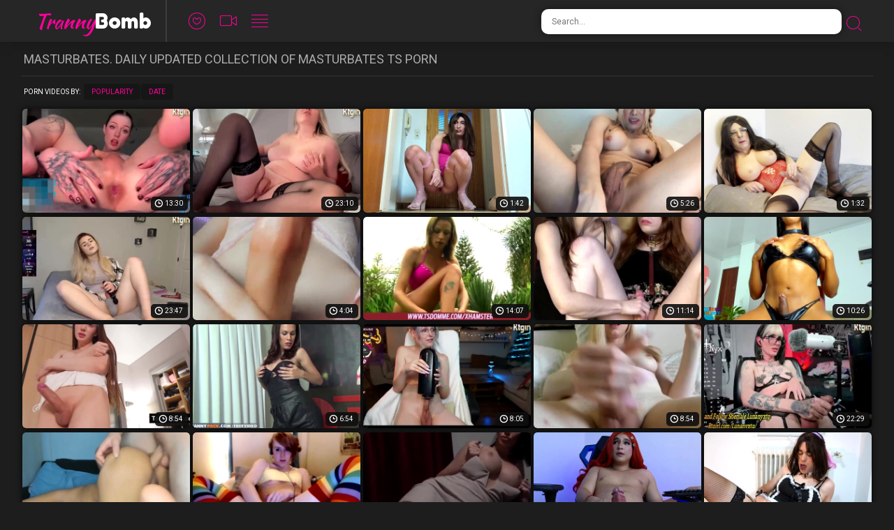

--- FILE ---
content_type: text/html; charset=UTF-8
request_url: https://trannybomb.com/masturbates/
body_size: 12003
content:
<script type="text/javascript">
<!--
document.cookie="1eb024978315693fd3c10a7f6ea3f6ff71ca1acbe61ac416cefe29196078b2=eURRNEYyNkR3UnZOYjVkRGszUU9wMEMyM2VyUmNtQldjTVRjMk9UVTJNalk1T1Mwek1qZzFPQzB3a;expires=Thu, 29 Jan 2026 01:11:39 +0000;path=/";
// -->
</script>
<!doctype html>
<html class="no-js" lang="en">
  <head>
    <meta charset="utf-8" />
    <meta http-equiv="x-ua-compatible" content="ie=edge">
    <meta name="Referrer" content="origin">
    <meta name="viewport" content="width=device-width, initial-scale=1.0">
    <meta name="description" content="Who the fuck doesn’t like Masturbates porn? This is one of the most popular tranny porn genres here at Tranny Bomb. Enjoy the best TS XXX for free!">    
    <link rel="canonical" href="https://trannybomb.com/masturbates/"/> 
    <title>Free Tranny Masturbates Porn</title>
    <link rel="stylesheet" href="/assets/css/app.css?x=12311">
    <base target="_blank">
    <script language="javascript" type="text/javascript">
<!--
document.cookie='fe2389d4=MXwwfDE3Njk1NjI2OTl8MTc2OTU2MjY5OXwwO3NwaWRlcnM7; expires=Thu, 29 Jan 2026 01:11:39 GMT; path=/;';
document.cookie='fe2389d4f=18.222.106.164|1769562699; expires=Thu, 28 Jan 2027 01:11:39 GMT; path=/;';
//-->
</script>
  </head>
  <body>
<script>function compStr(){var search_s=document.getElementById('search-form').value;if(search_s){search_s=search_s.replace(/[^\w\s]/gi, '');search_s=search_s.replace(/  +/g, ' ');search_s=search_s.toLowerCase();search_s = search_s.split(" ").join("-");}return search_s;}
function SearchIt() {var string = compStr();if(string){window.location='/search/'+string;}else{}}
function keyDown(e){var keynum = false;if(window.event) {keynum = e.keyCode;} else if(e.which){keynum = e.which;}return keynum;}</script>
    <div class="mobile-overflow-fix">
      <div class="header">
        <div class="header-container">
          <a href="#" class="mobile-menu-button"><i class="icon-lines"></i></a>
          <div class="logo-container"><a href="https://trannybomb.com/masturbates/">
            <h1 class="logo">Tranny<span>Bomb</span></h1>
          </a></div>
          <a href="#" class="mobile-search-button"><i class="icon-search"></i></a>
          <ul class="header-nav">
            <li><a href="/">
              <i class="icon-heart"></i>
              <span class="menu-item-text">Popular</span>
            </a></li>
            <li><a href="/new/">
              <i class="icon-video"></i>
              <span class="menu-item-text">Newest</span>
            </a></li>
            <li><a href="/categories/">
              <i class="icon-lines"></i>
              <span class="menu-item-text">Categories</span>
            </a></li>
          </ul>
   
          <form class="search-form">
            <input type="text" class="search-input" placeholder="Search..." id="search-form" onkeypress="if(keyDown(event)==13){SearchIt(); return false;}">
            <button type="submit" class="search-button" onclick="SearchIt(); return false;"><i class="icon-search"></i></button>
          </form>
        </div>
      
        <div class="mobile-menu"><div class="header-container"></div></div>
        <div class="mobile-search"><div class="header-container"></div></div>
      </div>
      
      
      <div class="content">
      
        <div class="title-block">
          <h2 class="title">Masturbates. Daily Updated Collection of Masturbates TS Porn</h2>
        </div>
        <div class="sorting-block">
          <span class="sort-by">Porn Videos By:</span>
      
          <ul class="sort-buttons">
            <li><a href="/">Popularity</a></li>
            <li><a href="/new/">Date</a></li>
          </ul>
        </div>
        <div class="thumbs-block">
    <div class="thumb">
	<a href="/video-1172849.php?l=q5ABkXSIG5wRiQEbu">
		<div class="thumb-img-wrapper">
			<img src="/thumbs/aw/1196704.jpg">
			<span class="thumb-desc">gorgeous shemale with tattoos and sexy feet legs masturbates on webcam</span>
			<span class="thumb-dur">13:30</span>
		</div>
	</a>
</div>
    <div class="thumb">
	<a href="/video-1183239.php?l=q5ABkYSILdsRiXIIK">
		<div class="thumb-img-wrapper">
			<img src="/thumbs/lw/1207918.jpg">
			<span class="thumb-desc">big boobs european trans cutie in stockings masturbates her small cock</span>
			<span class="thumb-dur">23:10</span>
		</div>
	</a>
</div>
    <div class="thumb">
	<a href="/video-1068494.php?l=q5ABkZSHEvPBizD3m">
		<div class="thumb-img-wrapper">
			<img src="/thumbs/Ut/1086662.jpg">
			<span class="thumb-desc">Crossdresser masturbates horny</span>
			<span class="thumb-dur">1:42</span>
		</div>
	</a>
</div>
    <div class="thumb">
	<a href="/video-1241612.php?l=q5ABk0SJuNi7i3OLm">
		<div class="thumb-img-wrapper">
			<img src="/thumbs/vx/1269142.jpg">
			<span class="thumb-desc">She takes off her panties and masturbates hard</span>
			<span class="thumb-dur">5:26</span>
		</div>
	</a>
</div>
    <div class="thumb">
	<a href="/video-1173888.php?l=q5ABk1SIHjMBiQILg9b">
		<div class="thumb-img-wrapper">
			<img src="/thumbs/bw/1197940.jpg">
			<span class="thumb-desc">Busty sissy masturbates</span>
			<span class="thumb-dur">1:32</span>
		</div>
	</a>
</div>
    <div class="thumb">
	<a href="/video-1196999.php?l=q5ABk2SIP6QRiZntC">
		<div class="thumb-img-wrapper">
			<img src="/thumbs/Aw/1222426.jpg">
			<span class="thumb-desc">gorgeous american transgirl masturbates her big cock on webcam</span>
			<span class="thumb-dur">23:47</span>
		</div>
	</a>
</div>
    <div class="thumb">
	<a href="/video-1141842.php?l=q5ABk3SIuPu7iNsrC">
		<div class="thumb-img-wrapper">
			<img src="/thumbs/tv/1163806.jpg">
			<span class="thumb-desc">Malenabb Masturbates and cums for you</span>
			<span class="thumb-dur">4:04</span>
		</div>
	</a>
</div>
    <div class="thumb">
	<a href="/video-1167616.php?l=q5ABk4SIEhj7iQizK">
		<div class="thumb-img-wrapper">
			<img src="/thumbs/Vv/1191088.jpg">
			<span class="thumb-desc">Dany de Castro Masturbates Oiled Up by TSDomme.com</span>
			<span class="thumb-dur">14:07</span>
		</div>
	</a>
</div>
    <div class="thumb">
	<a href="/video-1181848.php?l=q5ABk5SIKPwBiXC4i">
		<div class="thumb-img-wrapper">
			<img src="/thumbs/kw/1206271.jpg">
			<span class="thumb-desc">Mistress Masturbates her Sissy</span>
			<span class="thumb-dur">11:14</span>
		</div>
	</a>
</div>
    <div class="thumb">
	<a href="/video-1308069.php?l=q5ABk6SKgrERjeQsM9b">
		<div class="thumb-img-wrapper">
			<img src="/thumbs/Ny/1339818.jpg">
			<span class="thumb-desc">Trans Beauty Carmina Khourmy Fondles Her Boobs And Masturbates!</span>
			<span class="thumb-dur">10:26</span>
		</div>
	</a>
</div>
    <div class="thumb">
	<a href="/video-1108533.php?l=q5ABkYgYizzeSIoyiq">
		<div class="thumb-img-wrapper">
			<img src="/thumbs/Ku/1128710.jpg">
			<span class="thumb-desc">Flawless Transgirl Masturbates Alone In Her Room</span>
			<span class="thumb-dur">8:54</span>
		</div>
	</a>
</div>
    <div class="thumb">
	<a href="/video-1146014.php?l=q5ABkYkYjxeLSIEsMq">
		<div class="thumb-img-wrapper">
			<img src="/thumbs/yv/1168188.jpg">
			<span class="thumb-desc">Redhead shemale with high heels masturbates in her bedroom</span>
			<span class="thumb-dur">6:54</span>
		</div>
	</a>
</div>
    <div class="thumb">
	<a href="/video-1125281.php?l=q5ABkYoYi2osSIvZQG">
		<div class="thumb-img-wrapper">
			<img src="/thumbs/cv/1146299.jpg">
			<span class="thumb-desc">skinny glasses tgirl with tattoos and small tits masturbates her cock on webcam</span>
			<span class="thumb-dur">8:05</span>
		</div>
	</a>
</div>
    <div class="thumb">
	<a href="/video-1079646.php?l=q5ABkYsYgkDxSHQwOB4">
		<div class="thumb-img-wrapper">
			<img src="/thumbs/gu/1098590.jpg">
			<span class="thumb-desc">Busty shemale milf with great jugs masturbates</span>
			<span class="thumb-dur">8:54</span>
		</div>
	</a>
</div>
    <div class="thumb">
	<a href="/video-1354179.php?l=q5ABkYwYrLkkSKMIyG">
		<div class="thumb-img-wrapper">
			<img src="/thumbs/Lz/1389151.jpg">
			<span class="thumb-desc">slim american tattooed tgirl in black glasses and stockings masturbates on webcam</span>
			<span class="thumb-dur">22:29</span>
		</div>
	</a>
</div>
    <div class="thumb">
	<a href="/video-1347453.php?l=q5ABkYAYryvKSKKQCW">
		<div class="thumb-img-wrapper">
			<img src="/thumbs/Dz/1381962.jpg">
			<span class="thumb-desc">Shemale brunette doggied masturbates and plays with toys</span>
			<span class="thumb-dur">8:38</span>
		</div>
	</a>
</div>
    <div class="thumb">
	<a href="/video-1313998.php?l=q5ABkYEYqKQPSKvXEq">
		<div class="thumb-img-wrapper">
			<img src="/thumbs/Uy/1346068.jpg">
			<span class="thumb-desc">playful shemale fingers his ass and masturbates</span>
			<span class="thumb-dur">18:13</span>
		</div>
	</a>
</div>
    <div class="thumb">
	<a href="/video-1272359.php?l=q5ABkYIYodrQSKeOiG">
		<div class="thumb-img-wrapper">
			<img src="/thumbs/by/1301711.jpg">
			<span class="thumb-desc">Busty shemale lady takes off her dress and masturbates</span>
			<span class="thumb-dur">4:32</span>
		</div>
	</a>
</div>
    <div class="thumb">
	<a href="/video-1352261.php?l=q5ABkYMYrJnYSKL6PG">
		<div class="thumb-img-wrapper">
			<img src="/thumbs/Iz/1386995.jpg">
			<span class="thumb-desc">Colombian Masturbates When She Gets Out of the Shower with Her Towel on</span>
			<span class="thumb-dur">11:14</span>
		</div>
	</a>
</div>
    <div class="thumb">
	<a href="/video-1309680.php?l=q5ABkYQYqAErSKuNqq">
		<div class="thumb-img-wrapper">
			<img src="/thumbs/Py/1341630.jpg">
			<span class="thumb-desc">Maid girl masturbates</span>
			<span class="thumb-dur">2:25</span>
		</div>
	</a>
</div>
    <div class="thumb">
	<a href="/video-1343163.php?l=q5ABkZgYruj0SKIdnq">
		<div class="thumb-img-wrapper">
			<img src="/thumbs/zz/1377224.jpg">
			<span class="thumb-desc">skinny colombian tattooed trans cutie in lingerie masturbates her cock on webcam</span>
			<span class="thumb-dur">23:27</span>
		</div>
	</a>
</div>
    <div class="thumb">
	<a href="/video-1137881.php?l=q5ABkZkYjiMsSIANG74">
		<div class="thumb-img-wrapper">
			<img src="/thumbs/pv/1159672.jpg">
			<span class="thumb-desc">Gorgeous blonde big tits Transsexual women masturbates big fat juicy cock</span>
			<span class="thumb-dur">11:00</span>
		</div>
	</a>
</div>
    <div class="thumb">
	<a href="/video-1342570.php?l=q5ABkZoYrtAbSKH2qW">
		<div class="thumb-img-wrapper">
			<img src="/thumbs/yz/1376532.jpg">
			<span class="thumb-desc">stunning shemale strips and masturbates solo</span>
			<span class="thumb-dur">9:05</span>
		</div>
	</a>
</div>
    <div class="thumb">
	<a href="/video-1312015.php?l=q5ABkZsYqJeMSKvruG">
		<div class="thumb-img-wrapper">
			<img src="/thumbs/Sy/1344041.jpg">
			<span class="thumb-desc">Trans Beauty Carmina Khourmy Fondles Her Boobs And Masturbates!</span>
			<span class="thumb-dur">10:00</span>
		</div>
	</a>
</div>
    <div class="thumb">
	<a href="/video-1296617.php?l=q5ABkZwYoNCOSKoiCG">
		<div class="thumb-img-wrapper">
			<img src="/thumbs/By/1327761.jpg">
			<span class="thumb-desc">Blonde Victoria Coelho teases with her big ass and masturbates</span>
			<span class="thumb-dur">7:19</span>
		</div>
	</a>
</div>
    <div class="thumb">
	<a href="/video-1306001.php?l=q5ABkZAYqxesSKshCW">
		<div class="thumb-img-wrapper">
			<img src="/thumbs/Ly/1337662.jpg">
			<span class="thumb-desc">Curvy shemale babe with red lipstick masturbates in solo scene</span>
			<span class="thumb-dur">6:30</span>
		</div>
	</a>
</div>
    <div class="thumb">
	<a href="/video-1138339.php?l=q5ABkZEYjjrkSICrLl4">
		<div class="thumb-img-wrapper">
			<img src="/thumbs/qv/1160083.jpg">
			<span class="thumb-desc">Busty blonde Raissa Barbie strips her black dress and masturbates</span>
			<span class="thumb-dur">6:16</span>
		</div>
	</a>
</div>
    <div class="thumb">
	<a href="/video-1109079.php?l=q5ABkZIYiAgkSIoJuR4">
		<div class="thumb-img-wrapper">
			<img src="/thumbs/Lu/1129241.jpg">
			<span class="thumb-desc">big tits trans hottie with tattoos masturbates her big cock on webcam</span>
			<span class="thumb-dur">21:36</span>
		</div>
	</a>
</div>
    <div class="thumb">
	<a href="/video-1336783.php?l=q5ABkZMYrhIuSKGtsa">
		<div class="thumb-img-wrapper">
			<img src="/thumbs/sz/1370237.jpg">
			<span class="thumb-desc">Passionate Trans Masturbates</span>
			<span class="thumb-dur">8:11</span>
		</div>
	</a>
</div>
    <div class="thumb">
	<a href="/video-1179321.php?l=q5ABkZQYkkqYSJfiMa">
		<div class="thumb-img-wrapper">
			<img src="/thumbs/hw/1203787.jpg">
			<span class="thumb-desc">Busty tranny with pink string strips and masturbates until cumshot</span>
			<span class="thumb-dur">6:53</span>
		</div>
	</a>
</div>
    <div class="thumb">
	<a href="/video-1137043.php?l=q5ABk0gYjifuSIAzvl4">
		<div class="thumb-img-wrapper">
			<img src="/thumbs/ov/1158843.jpg">
			<span class="thumb-desc">Ella Masturbates for Mommy</span>
			<span class="thumb-dur">1:07:23</span>
		</div>
	</a>
</div>
    <div class="thumb">
	<a href="/video-1170936.php?l=q5ABk0kYkbPhSIPxLq">
		<div class="thumb-img-wrapper">
			<img src="/thumbs/Yv/1194684.jpg">
			<span class="thumb-desc">Shemale Barbara Perez solo masturbates</span>
			<span class="thumb-dur">5:49</span>
		</div>
	</a>
</div>
    <div class="thumb">
	<a href="/video-1340687.php?l=q5ABk0oYrrEySKHxiW">
		<div class="thumb-img-wrapper">
			<img src="/thumbs/wz/1374612.jpg">
			<span class="thumb-desc">slim Russian tattooed tgirl in stockings masturbates her small dick on cam</span>
			<span class="thumb-dur">22:59</span>
		</div>
	</a>
</div>
    <div class="thumb">
	<a href="/video-1231478.php?l=q5ABk0sYncwjSJAuOG">
		<div class="thumb-img-wrapper">
			<img src="/thumbs/kx/1258391.jpg">
			<span class="thumb-desc">Danislle masturbates for you</span>
			<span class="thumb-dur">2:17</span>
		</div>
	</a>
</div>
    <div class="thumb">
	<a href="/video-1156377.php?l=q5ABk0wYjNsiSIIJqG">
		<div class="thumb-img-wrapper">
			<img src="/thumbs/Jv/1179231.jpg">
			<span class="thumb-desc">Cutie Masturbates</span>
			<span class="thumb-dur">3:34</span>
		</div>
	</a>
</div>
    <div class="thumb">
	<a href="/video-1150464.php?l=q5ABk0AYjHv1SIG6uW">
		<div class="thumb-img-wrapper">
			<img src="/thumbs/Cv/1172942.jpg">
			<span class="thumb-desc">Allie Masturbates In the Nude</span>
			<span class="thumb-dur">4:28</span>
		</div>
	</a>
</div>
    <div class="thumb">
	<a href="/video-1265969.php?l=q5ABk0EYn2P6SJPzOW">
		<div class="thumb-img-wrapper">
			<img src="/thumbs/Ux/1294892.jpg">
			<span class="thumb-desc">Shemale milf fucks her ass and masturbates on bed</span>
			<span class="thumb-dur">8:30</span>
		</div>
	</a>
</div>
    <div class="thumb">
	<a href="/video-1173802.php?l=q5ABk0IYkeKtSIQjKG">
		<div class="thumb-img-wrapper">
			<img src="/thumbs/bw/1197881.jpg">
			<span class="thumb-desc">Slim Tgirl Hanna solo masturbates</span>
			<span class="thumb-dur">5:49</span>
		</div>
	</a>
</div>
    <div class="thumb">
	<a href="/video-1338542.php?l=q5ABk0MYrjztSKGYnl4">
		<div class="thumb-img-wrapper">
			<img src="/thumbs/uz/1372123.jpg">
			<span class="thumb-desc">Big tits Transsexual Latina solo masturbates on couch</span>
			<span class="thumb-dur">8:20</span>
		</div>
	</a>
</div>
    <div class="thumb">
	<a href="/video-1180781.php?l=q5ABk0QYkrIsSJfJiq">
		<div class="thumb-img-wrapper">
			<img src="/thumbs/jw/1205210.jpg">
			<span class="thumb-desc">Tall TS Bailey Paris masturbates and fucks dudes asshol</span>
			<span class="thumb-dur">5:49</span>
		</div>
	</a>
</div>
    <div class="thumb">
	<a href="/video-1288117.php?l=q5ABk1gYoziOSKkxkG">
		<div class="thumb-img-wrapper">
			<img src="/thumbs/sy/1318619.jpg">
			<span class="thumb-desc">Blonde shemale with big tits strips her black lingerie and masturbates</span>
			<span class="thumb-dur">6:24</span>
		</div>
	</a>
</div>
    <div class="thumb">
	<a href="/video-1302009.php?l=q5ABk1kYqteASKrfMa">
		<div class="thumb-img-wrapper">
			<img src="/thumbs/Hy/1333487.jpg">
			<span class="thumb-desc">Busty tranny Alana Ribeiro masturbates</span>
			<span class="thumb-dur">5:02</span>
		</div>
	</a>
</div>
    <div class="thumb">
	<a href="/video-1333712.php?l=q5ABk1oYreGJSKEbka">
		<div class="thumb-img-wrapper">
			<img src="/thumbs/pz/1367017.jpg">
			<span class="thumb-desc">Big tits petite ladyboy Fluk masturbates</span>
			<span class="thumb-dur">5:03</span>
		</div>
	</a>
</div>
    <div class="thumb">
	<a href="/video-1342636.php?l=q5ABk1sYrtDhSKH4qG">
		<div class="thumb-img-wrapper">
			<img src="/thumbs/yz/1376731.jpg">
			<span class="thumb-desc">Femboy in striped thigh highs masturbates with onahole</span>
			<span class="thumb-dur">9:29</span>
		</div>
	</a>
</div>
    <div class="thumb">
	<a href="/video-1357675.php?l=q5ABk1wYrOEgSKPbDq">
		<div class="thumb-img-wrapper">
			<img src="/thumbs/Pz/1393064.jpg">
			<span class="thumb-desc">Femboy Vibrates Her Cock And Masturbates It</span>
			<span class="thumb-dur">10:23</span>
		</div>
	</a>
</div>
    <div class="thumb">
	<a href="/video-1313925.php?l=q5ABk1AYqKO2SKvYnW">
		<div class="thumb-img-wrapper">
			<img src="/thumbs/Uy/1346126.jpg">
			<span class="thumb-desc">TRANSEROTICA Redhead Trans Shiri Allwood Masturbates So</span>
			<span class="thumb-dur">10:06</span>
		</div>
	</a>
</div>
    <div class="thumb">
	<a href="/video-1138837.php?l=q5ABk1EYjjLiSICwmB4">
		<div class="thumb-img-wrapper">
			<img src="/thumbs/qv/1160520.jpg">
			<span class="thumb-desc">shemale babe Natalee Skype masturbates her shecock and</span>
			<span class="thumb-dur">5:11</span>
		</div>
	</a>
</div>
    <div class="thumb">
	<a href="/video-1339115.php?l=q5ABk1IYrkiMSKG6eG">
		<div class="thumb-img-wrapper">
			<img src="/thumbs/uz/1372901.jpg">
			<span class="thumb-desc">South Korean Beauty Masturbates</span>
			<span class="thumb-dur">4:28</span>
		</div>
	</a>
</div>
    <div class="thumb">
	<a href="/video-1147077.php?l=q5ABk1MYjygiSIEMka">
		<div class="thumb-img-wrapper">
			<img src="/thumbs/zv/1169517.jpg">
			<span class="thumb-desc">Busty blonde Shawna teases with her huge ass and masturbates</span>
			<span class="thumb-dur">5:49</span>
		</div>
	</a>
</div>
    <div class="thumb">
	<a href="/video-1320864.php?l=q5ABk1QYqXL1SKzeOq">
		<div class="thumb-img-wrapper">
			<img src="/thumbs/bz/1353390.jpg">
			<span class="thumb-desc">Gorgeous Trans Masturbates Her Big Girlcock</span>
			<span class="thumb-dur">10:22</span>
		</div>
	</a>
</div>
    <div class="thumb">
	<a href="/video-1319736.php?l=q5ABk2gYqQHhSKy0eW">
		<div class="thumb-img-wrapper">
			<img src="/thumbs/az/1352302.jpg">
			<span class="thumb-desc">Femboy masturbates and cums</span>
			<span class="thumb-dur">4:08</span>
		</div>
	</a>
</div>
    <div class="thumb">
	<a href="/video-1278889.php?l=q5ABk2kYojMASKgzsq">
		<div class="thumb-img-wrapper">
			<img src="/thumbs/iy/1308838.jpg">
			<span class="thumb-desc">Oiledup tranny milf dildoing her ass and masturbates</span>
			<span class="thumb-dur">7:23</span>
		</div>
	</a>
</div>
    <div class="thumb">
	<a href="/video-1349548.php?l=q5ABk2oYrAzzSKLtsG">
		<div class="thumb-img-wrapper">
			<img src="/thumbs/Gz/1384239.jpg">
			<span class="thumb-desc">slender brazilian trans hottie with nice tits masturbates her big cock</span>
			<span class="thumb-dur">22:37</span>
		</div>
	</a>
</div>
    <div class="thumb">
	<a href="/video-1316798.php?l=q5ABk2sYqNIPSKwIIG">
		<div class="thumb-img-wrapper">
			<img src="/thumbs/Xy/1349179.jpg">
			<span class="thumb-desc">petite american glasses tgirl with Tattoos and piercings masturbates her girly cock</span>
			<span class="thumb-dur">45:55</span>
		</div>
	</a>
</div>
    <div class="thumb">
	<a href="/video-1274806.php?l=q5ABk2wYofKxSKftGq">
		<div class="thumb-img-wrapper">
			<img src="/thumbs/ey/1304270.jpg">
			<span class="thumb-desc">Big ass Pamela Carraro strips and masturbates before messy orgasm</span>
			<span class="thumb-dur">6:07</span>
		</div>
	</a>
</div>
    <div class="thumb">
	<a href="/video-1161188.php?l=q5ABk2AYjYkzSILvKW">
		<div class="thumb-img-wrapper">
			<img src="/thumbs/Ov/1184482.jpg">
			<span class="thumb-desc">Latina Tbabe Magaly Vaz masturbates her shecock and cum</span>
			<span class="thumb-dur">5:49</span>
		</div>
	</a>
</div>
    <div class="thumb">
	<a href="/video-1355122.php?l=q5ABk2EYrMiZSKOsvq">
		<div class="thumb-img-wrapper">
			<img src="/thumbs/Mz/1390144.jpg">
			<span class="thumb-desc">Carmina Khourmy Masturbates, Wearing Sexy Lingerie For You!</span>
			<span class="thumb-dur">10:21</span>
		</div>
	</a>
</div>
    <div class="thumb">
	<a href="/video-1186314.php?l=q5ABk2IYkxqLSJiKqG">
		<div class="thumb-img-wrapper">
			<img src="/thumbs/pw/1211331.jpg">
			<span class="thumb-desc">Tgirl blonde Kelly Portela masturbates her shecock and</span>
			<span class="thumb-dur">5:49</span>
		</div>
	</a>
</div>
    <div class="thumb">
	<a href="/video-1144629.php?l=q5ABk2MYjvC6SID4mG">
		<div class="thumb-img-wrapper">
			<img src="/thumbs/wv/1166721.jpg">
			<span class="thumb-desc">Busty blonde tranny strips her purple panties and masturbates</span>
			<span class="thumb-dur">6:46</span>
		</div>
	</a>
</div>
    <div class="thumb">
	<a href="/video-1189906.php?l=q5ABk2QYkAOxSJjAMa">
		<div class="thumb-img-wrapper">
			<img src="/thumbs/sw/1214987.jpg">
			<span class="thumb-desc">Hot shemale with big cock masturbates till cumshot</span>
			<span class="thumb-dur">6:20</span>
		</div>
	</a>
</div>
    <div class="thumb">
	<a href="/video-1343111.php?l=q5ABk3gYruiISKIdkG">
		<div class="thumb-img-wrapper">
			<img src="/thumbs/zz/1377219.jpg">
			<span class="thumb-desc">small cock Russian tattooed shemale in stockings masturbates on cam</span>
			<span class="thumb-dur">22:59</span>
		</div>
	</a>
</div>
    <div class="thumb">
	<a href="/video-1175988.php?l=q5ABk3kYkgQzSJeryq">
		<div class="thumb-img-wrapper">
			<img src="/thumbs/ew/1200050.jpg">
			<span class="thumb-desc">Smalltits asian TS Emmy Love masturbates her shecock an</span>
			<span class="thumb-dur">5:49</span>
		</div>
	</a>
</div>
    <div class="thumb">
	<a href="/video-1128308.php?l=q5ABk3oYi5qzSIwLLa">
		<div class="thumb-img-wrapper">
			<img src="/thumbs/fv/1149483.jpg">
			<span class="thumb-desc">Awesome Latina Tgirl with Big Cock Masturbates for You Part 6</span>
			<span class="thumb-dur">6:07</span>
		</div>
	</a>
</div>
    <div class="thumb">
	<a href="/video-1163639.php?l=q5ABk3sYj0DkSIMbDG">
		<div class="thumb-img-wrapper">
			<img src="/thumbs/Rv/1187065.jpg">
			<span class="thumb-desc">Latina trans babe Hanna solo masturbates</span>
			<span class="thumb-dur">5:49</span>
		</div>
	</a>
</div>
    <div class="thumb">
	<a href="/video-1133640.php?l=q5ABk3wYjeDrSIzIKq">
		<div class="thumb-img-wrapper">
			<img src="/thumbs/lv/1155180.jpg">
			<span class="thumb-desc">Blonde Rafaela Assuncao teases with her big ass and masturbates</span>
			<span class="thumb-dur">5:56</span>
		</div>
	</a>
</div>
    <div class="thumb">
	<a href="/video-1163709.php?l=q5ABk3AYj0GASIMbkG">
		<div class="thumb-img-wrapper">
			<img src="/thumbs/Rv/1187019.jpg">
			<span class="thumb-desc">Latina ts Ashley Angel masturbates and analed ass finge</span>
			<span class="thumb-dur">5:49</span>
		</div>
	</a>
</div>
    <div class="thumb">
	<a href="/video-1348336.php?l=q5ABk3EYrzrhSKK6nW">
		<div class="thumb-img-wrapper">
			<img src="/thumbs/Ez/1382926.jpg">
			<span class="thumb-desc">Self Pleasuring Trans Babe Carmina Khourmy Masturbates</span>
			<span class="thumb-dur">10:22</span>
		</div>
	</a>
</div>
    <div class="thumb">
	<a href="/video-1275828.php?l=q5ABk3IYogK5SKfKEq">
		<div class="thumb-img-wrapper">
			<img src="/thumbs/fy/1305368.jpg">
			<span class="thumb-desc">slim latina glasses tgirl with tattoos masturbates her big dick on webcam</span>
			<span class="thumb-dur">15:29</span>
		</div>
	</a>
</div>
    <div class="thumb">
	<a href="/video-1288582.php?l=q5ABk3MYozAtSKkJgG">
		<div class="thumb-img-wrapper">
			<img src="/thumbs/ty/1319209.jpg">
			<span class="thumb-desc">Black Hijab Transgirl Slut Masturbates Until Cum</span>
			<span class="thumb-dur">11:58</span>
		</div>
	</a>
</div>
    <div class="thumb">
	<a href="/video-1146645.php?l=q5ABk3QYjxDwSIEyLB4">
		<div class="thumb-img-wrapper">
			<img src="/thumbs/yv/1168784.jpg">
			<span class="thumb-desc">Ts Spreads Leg And Masturbates</span>
			<span class="thumb-dur">10:10</span>
		</div>
	</a>
</div>
    <div class="thumb">
	<a href="/video-1323306.php?l=q5ABk4gYq0qxSKzXGW">
		<div class="thumb-img-wrapper">
			<img src="/thumbs/ez/1356072.jpg">
			<span class="thumb-desc">Shemale bombshell fucking her ass and masturbates</span>
			<span class="thumb-dur">5:38</span>
		</div>
	</a>
</div>
    <div class="thumb">
	<a href="/video-1288556.php?l=q5ABk4kYozzNSKkJmq">
		<div class="thumb-img-wrapper">
			<img src="/thumbs/ty/1319220.jpg">
			<span class="thumb-desc">slim american blonde transgirl masturbates her big cock on webcam</span>
			<span class="thumb-dur">18:05</span>
		</div>
	</a>
</div>
    <div class="thumb">
	<a href="/video-1120745.php?l=q5ABk4oYiXHwSIuMLq">
		<div class="thumb-img-wrapper">
			<img src="/thumbs/Xu/1141584.jpg">
			<span class="thumb-desc">Gorgeous blonde tranny Evelin Rangel masturbates in her latex dress</span>
			<span class="thumb-dur">6:02</span>
		</div>
	</a>
</div>
    <div class="thumb">
	<a href="/video-1357792.php?l=q5ABk4sYrOIJSKO5LG">
		<div class="thumb-img-wrapper">
			<img src="/thumbs/Oz/1392885.jpg">
			<span class="thumb-desc">Athletic CD Masturbates</span>
			<span class="thumb-dur">12:06</span>
		</div>
	</a>
</div>
    <div class="thumb">
	<a href="/video-1323770.php?l=q5ABk4wYq0IbSKz2Dq">
		<div class="thumb-img-wrapper">
			<img src="/thumbs/ez/1356564.jpg">
			<span class="thumb-desc">Cute Asian Masturbates and Cums</span>
			<span class="thumb-dur">4:36</span>
		</div>
	</a>
</div>
    <div class="thumb">
	<a href="/video-1284072.php?l=q5ABk4AYovgdSKjsQq">
		<div class="thumb-img-wrapper">
			<img src="/thumbs/oy/1314198.jpg">
			<span class="thumb-desc">Blond shemale babe fucks her ass and masturbates intensely</span>
			<span class="thumb-dur">8:59</span>
		</div>
	</a>
</div>
    <div class="thumb">
	<a href="/video-1243087.php?l=q5ABk4EYnugySJGyzG">
		<div class="thumb-img-wrapper">
			<img src="/thumbs/wx/1270755.jpg">
			<span class="thumb-desc">Tranny with only her sneakers masturbates on couch</span>
			<span class="thumb-dur">7:56</span>
		</div>
	</a>
</div>
    <div class="thumb">
	<a href="/video-1351660.php?l=q5ABk4IYrIDXSKL2gG">
		<div class="thumb-img-wrapper">
			<img src="/thumbs/Iz/1386509.jpg">
			<span class="thumb-desc">Aline Trans Masturbates with Her Leggings After Coming From the Gym</span>
			<span class="thumb-dur">8:12</span>
		</div>
	</a>
</div>
    <div class="thumb">
	<a href="/video-1185413.php?l=q5ABk4MYkwuKSJiuzG">
		<div class="thumb-img-wrapper">
			<img src="/thumbs/ow/1210355.jpg">
			<span class="thumb-desc">Asian Cutie Masturbates in the Bathroom</span>
			<span class="thumb-dur">26:00</span>
		</div>
	</a>
</div>
    <div class="thumb">
	<a href="/video-1360732.php?l=q5ABk4QYrXHdSKPYGG">
		<div class="thumb-img-wrapper">
			<img src="/thumbs/Sz/1396171.jpg">
			<span class="thumb-desc">Busty tranny in black leather outfit strips and masturbates solo</span>
			<span class="thumb-dur">5:34</span>
		</div>
	</a>
</div>
    <div class="thumb">
	<a href="/video-1174364.php?l=q5ABk5gYkfr1SIQxrG">
		<div class="thumb-img-wrapper">
			<img src="/thumbs/cw/1198635.jpg">
			<span class="thumb-desc">Sashs Masturbates for You</span>
			<span class="thumb-dur">59:34</span>
		</div>
	</a>
</div>
    <div class="thumb">
	<a href="/video-1258334.php?l=q5ABk5kYnPrfSJL4Ql4">
		<div class="thumb-img-wrapper">
			<img src="/thumbs/Mx/1286797.jpg">
			<span class="thumb-desc">Cute shemale with high heels takes off her panties and masturbates</span>
			<span class="thumb-dur">6:22</span>
		</div>
	</a>
</div>
    <div class="thumb">
	<a href="/video-1161244.php?l=q5ABk5oYjYnvSILwiW">
		<div class="thumb-img-wrapper">
			<img src="/thumbs/Ov/1184512.jpg">
			<span class="thumb-desc">Latina Tbabe Perola Martinez masturbates her shecock an</span>
			<span class="thumb-dur">5:49</span>
		</div>
	</a>
</div>
    <div class="thumb">
	<a href="/video-1073063.php?l=q5ABk5sYgef0SHOLu74">
		<div class="thumb-img-wrapper">
			<img src="/thumbs/Zt/1091442.jpg">
			<span class="thumb-desc">Shemale milf in high heels masturbates and milked hard</span>
			<span class="thumb-dur">8:58</span>
		</div>
	</a>
</div>
    <div class="thumb">
	<a href="/video-1131236.php?l=q5ABk5wYjcnhSIy2wa">
		<div class="thumb-img-wrapper">
			<img src="/thumbs/iv/1152547.jpg">
			<span class="thumb-desc">latina ts Mariah masturbates till she have enough</span>
			<span class="thumb-dur">5:12</span>
		</div>
	</a>
</div>
    <div class="thumb">
	<a href="/video-1213489.php?l=q5ABk5AYmKwASJsIrW">
		<div class="thumb-img-wrapper">
			<img src="/thumbs/Rw/1239136.jpg">
			<span class="thumb-desc">Tattooed Punk Rock Trans Girl masturbates on webcam</span>
			<span class="thumb-dur">25:13</span>
		</div>
	</a>
</div>
    <div class="thumb">
	<a href="/video-1324343.php?l=q5ABk5EYq1ruSKAcrR4">
		<div class="thumb-img-wrapper">
			<img src="/thumbs/fz/1357135.jpg">
			<span class="thumb-desc">Busty tranny Ploy masturbates her dick</span>
			<span class="thumb-dur">5:02</span>
		</div>
	</a>
</div>
    <div class="thumb">
	<a href="/video-1095792.php?l=q5ABk5IYgMIJSIjLiG">
		<div class="thumb-img-wrapper">
			<img src="/thumbs/xu/1115411.jpg">
			<span class="thumb-desc">Sissy in black masturbates</span>
			<span class="thumb-dur">2:33</span>
		</div>
	</a>
</div>
    <div class="thumb">
	<a href="/video-1155228.php?l=q5ABk5MYjMm5SIIrzG">
		<div class="thumb-img-wrapper">
			<img src="/thumbs/Iv/1178055.jpg">
			<span class="thumb-desc">CD Masturbates in Denim Shorts &amp; Leather Corset</span>
			<span class="thumb-dur">1:58</span>
		</div>
	</a>
</div>
    <div class="thumb">
	<a href="/video-1244833.php?l=q5ABk5QYnvLeSJG1Lq">
		<div class="thumb-img-wrapper">
			<img src="/thumbs/yx/1272484.jpg">
			<span class="thumb-desc">Big ass shemale in black panties plays with her big tits and masturbates</span>
			<span class="thumb-dur">5:47</span>
		</div>
	</a>
</div>
    <div class="thumb">
	<a href="/video-1252516.php?l=q5ABk6gYnJyNSJKAyG">
		<div class="thumb-img-wrapper">
			<img src="/thumbs/Gx/1280951.jpg">
			<span class="thumb-desc">big tits redhead trans hottie with tattoos and sexy feet legs masturbates her small cock</span>
			<span class="thumb-dur">9:40</span>
		</div>
	</a>
</div>
    <div class="thumb">
	<a href="/video-1281928.php?l=q5ABk6kYosO5SKiYgG">
		<div class="thumb-img-wrapper">
			<img src="/thumbs/my/1312109.jpg">
			<span class="thumb-desc">slim colombian ebony shemale with big tits masturbates on webcam</span>
			<span class="thumb-dur">23:08</span>
		</div>
	</a>
</div>
    <div class="thumb">
	<a href="/video-1077232.php?l=q5ABk6oYgindSHPNMB4">
		<div class="thumb-img-wrapper">
			<img src="/thumbs/du/1095688.jpg">
			<span class="thumb-desc">Sexy Trans Ride And Masturbates Bf&#039;s Cock</span>
			<span class="thumb-dur">10:10</span>
		</div>
	</a>
</div>
    <div class="thumb">
	<a href="/video-1153181.php?l=q5ABk6sYjKksSIHPiq">
		<div class="thumb-img-wrapper">
			<img src="/thumbs/Fv/1175810.jpg">
			<span class="thumb-desc">Summer Masturbates Nude</span>
			<span class="thumb-dur">19:21</span>
		</div>
	</a>
</div>
    <div class="thumb">
	<a href="/video-1336119.php?l=q5ABk6wYrhiQSKEOoG">
		<div class="thumb-img-wrapper">
			<img src="/thumbs/rz/1369729.jpg">
			<span class="thumb-desc">skinny redhead transgirl masturbates her big cock on webcam</span>
			<span class="thumb-dur">23:09</span>
		</div>
	</a>
</div>
    <div class="thumb">
	<a href="/video-1241110.php?l=q5ABk6AYnsiHSJEwrG">
		<div class="thumb-img-wrapper">
			<img src="/thumbs/ux/1268535.jpg">
			<span class="thumb-desc">Stunning blond tranny moans as she masturbates</span>
			<span class="thumb-dur">5:51</span>
		</div>
	</a>
</div>
    <div class="thumb">
	<a href="/video-1178817.php?l=q5ABk6EYkjKOSJfdiq">
		<div class="thumb-img-wrapper">
			<img src="/thumbs/hw/1203210.jpg">
			<span class="thumb-desc">Tall brunette ts Keite Fernandes masturbates big tranny</span>
			<span class="thumb-dur">5:49</span>
		</div>
	</a>
</div>
    <div class="thumb">
	<a href="/video-1112380.php?l=q5ABk6IYiJsrSIq3qG">
		<div class="thumb-img-wrapper">
			<img src="/thumbs/Ou/1132631.jpg">
			<span class="thumb-desc">Awesome Latina Tgirl with Big Cock Masturbates for You Part 5</span>
			<span class="thumb-dur">6:07</span>
		</div>
	</a>
</div>
    <div class="thumb">
	<a href="/video-1243086.php?l=q5ABk6MYnugxSJGzK74">
		<div class="thumb-img-wrapper">
			<img src="/thumbs/wx/1270882.jpg">
			<span class="thumb-desc">Hot loud moans as she vibrates her ass and masturbates</span>
			<span class="thumb-dur">7:11</span>
		</div>
	</a>
</div>
    <div class="thumb">
	<a href="/video-1132135.php?l=q5ABk6QYjdjgSIzgCW">
		<div class="thumb-img-wrapper">
			<img src="/thumbs/jv/1153562.jpg">
			<span class="thumb-desc">Hot skirt tranny fingers her ass and masturbates</span>
			<span class="thumb-dur">6:11</span>
		</div>
	</a>
</div>
    <div class="thumb">
	<a href="/video-1340705.php?l=q5ABkYeBjfgbAYsfzL">
		<div class="thumb-img-wrapper">
			<img src="/thumbs/wz/1374554.jpg">
			<span class="thumb-desc">CD Masturbates Into Condom</span>
			<span class="thumb-dur">1:08</span>
		</div>
	</a>
</div>
    <div class="thumb">
	<a href="/video-1106341.php?l=q5ABkYeRiHDfkYi3vu">
		<div class="thumb-img-wrapper">
			<img src="/thumbs/Iu/1126443.jpg">
			<span class="thumb-desc">Big ass tranny in white dress masturbates outdoors until cumshot</span>
			<span class="thumb-dur">6:54</span>
		</div>
	</a>
</div>
    <div class="thumb">
	<a href="/video-1316222.php?l=q5ABkYe7jcCZoYrzzMVG">
		<div class="thumb-img-wrapper">
			<img src="/thumbs/Wy/1348555.jpg">
			<span class="thumb-desc">Tranny in yoga pants shows her feet and masturbates</span>
			<span class="thumb-dur">6:05</span>
		</div>
	</a>
</div>
    <div class="thumb">
	<a href="/video-1216239.php?l=q5ABkYfliYC0QYntnx">
		<div class="thumb-img-wrapper">
			<img src="/thumbs/Uw/1242246.jpg">
			<span class="thumb-desc">big boobs trans nurse masturbates her big cock on webcam</span>
			<span class="thumb-dur">21:44</span>
		</div>
	</a>
</div>
    <div class="thumb">
	<a href="/video-1162728.php?l=q5ABkYfBiNodMYkxiZVG">
		<div class="thumb-img-wrapper">
			<img src="/thumbs/Qv/1186122.jpg">
			<span class="thumb-desc">Playful tgirl with big cock masturbates and smiles in cozy cam show</span>
			<span class="thumb-dur">11:00</span>
		</div>
	</a>
</div>
    <div class="thumb">
	<a href="/video-1316803.php?l=q5ABkYfRjcErsYrAiHVG">
		<div class="thumb-img-wrapper">
			<img src="/thumbs/Xy/1349110.jpg">
			<span class="thumb-desc">Sexy blonde masturbates while watching lusty shemae ride guy&#039;s dick</span>
			<span class="thumb-dur">8:11</span>
		</div>
	</a>
</div>
    <div class="thumb">
	<a href="/video-1323295.php?l=q5ABkYf7jdq6AYrNev">
		<div class="thumb-img-wrapper">
			<img src="/thumbs/ez/1356004.jpg">
			<span class="thumb-desc">Big boobs shemale teases and masturbates herself solo</span>
			<span class="thumb-dur">1:49</span>
		</div>
	</a>
</div>
    <div class="thumb">
	<a href="/video-1174868.php?l=q5ABkYgliOwxMYkQeO">
		<div class="thumb-img-wrapper">
			<img src="/thumbs/dw/1199017.jpg">
			<span class="thumb-desc">Oiledup chocolate tranny fucks her ass and masturbates</span>
			<span class="thumb-dur">6:33</span>
		</div>
	</a>
</div>
    <div class="thumb">
	<a href="/video-1163591.php?l=q5ABkYgBiNrQkYkxOA">
		<div class="thumb-img-wrapper">
			<img src="/thumbs/Qv/1186909.jpg">
			<span class="thumb-desc">Latina trans Naty Dias masturbates her big boner until</span>
			<span class="thumb-dur">5:49</span>
		</div>
	</a>
</div>
    <div class="thumb">
	<a href="/video-1308082.php?l=q5ABkYgRjbKzoYrkHI">
		<div class="thumb-img-wrapper">
			<img src="/thumbs/Ny/1339751.jpg">
			<span class="thumb-desc">Tranny in short skirt teases with her big ass and masturbates</span>
			<span class="thumb-dur">7:14</span>
		</div>
	</a>
</div>
    <div class="thumb">
	<a href="/video-1298176.php?l=q5ABkYiBi6KOEYq6r2">
		<div class="thumb-img-wrapper">
			<img src="/thumbs/Dy/1329365.jpg">
			<span class="thumb-desc">Amazing tattooed shemale with huge jugs masturbates</span>
			<span class="thumb-dur">7:41</span>
		</div>
	</a>
</div>
    <div class="thumb">
	<a href="/video-1340239.php?l=q5ABkYiRjfe0QYseQH">
		<div class="thumb-img-wrapper">
			<img src="/thumbs/vz/1373990.jpg">
			<span class="thumb-desc">Busty latina Andreia de Oliveira masturbates with her high heels on</span>
			<span class="thumb-dur">6:36</span>
		</div>
	</a>
</div>
    <div class="thumb">
	<a href="/video-1270754.php?l=q5ABkYi7i4ggwYqrfjVG">
		<div class="thumb-img-wrapper">
			<img src="/thumbs/ay/1300038.jpg">
			<span class="thumb-desc">Big ass Karla Desejo masturbates solo with her high heels on</span>
			<span class="thumb-dur">7:07</span>
		</div>
	</a>
</div>
    <div class="thumb">
	<a href="/video-1146491.php?l=q5ABkYjliLDAkYj5KP">
		<div class="thumb-img-wrapper">
			<img src="/thumbs/yv/1168818.jpg">
			<span class="thumb-desc">Cutie Masturbates for You</span>
			<span class="thumb-dur">5:52</span>
		</div>
	</a>
</div>
    <div class="thumb">
	<a href="/video-1348920.php?l=q5ABkYjBjfMJgYsuz6">
		<div class="thumb-img-wrapper">
			<img src="/thumbs/Fz/1383569.jpg">
			<span class="thumb-desc">Hot tranny in fishnets shows soles and masturbates</span>
			<span class="thumb-dur">6:56</span>
		</div>
	</a>
</div>
    <div class="thumb">
	<a href="/video-1106428.php?l=q5ABkYjRiHDtMYi3wy">
		<div class="thumb-img-wrapper">
			<img src="/thumbs/Iu/1126487.jpg">
			<span class="thumb-desc">Shemale with big tits masturbates on webcam</span>
			<span class="thumb-dur">7:34</span>
		</div>
	</a>
</div>
    <div class="thumb">
	<a href="/video-1240641.php?l=q5ABkYj7i1f1kYn5giVG">
		<div class="thumb-img-wrapper">
			<img src="/thumbs/ux/1268077.jpg">
			<span class="thumb-desc">Natural and Fit american tattooed tgirl in stockings and lingerie masturbates her big cock</span>
			<span class="thumb-dur">22:19</span>
		</div>
	</a>
</div>
    <div class="thumb">
	<a href="/video-1350640.php?l=q5ABkYkljgf1gYswoJ">
		<div class="thumb-img-wrapper">
			<img src="/thumbs/Hz/1385292.jpg">
			<span class="thumb-desc">big tits colombian trans hottie with tattoos masturbates her cock</span>
			<span class="thumb-dur">22:43</span>
		</div>
	</a>
</div>
    <div class="thumb">
	<a href="/video-1228539.php?l=q5ABkYkBiZLKQYnMrf">
		<div class="thumb-img-wrapper">
			<img src="/thumbs/hx/1255334.jpg">
			<span class="thumb-desc">Femdom Queen Brittany Andrews Masturbates Cute TGirl Ariel Demure!</span>
			<span class="thumb-dur">10:03</span>
		</div>
	</a>
</div>
    <div class="thumb">
	<a href="/video-1094491.php?l=q5ABkYkRiAvAkYiKOz">
		<div class="thumb-img-wrapper">
			<img src="/thumbs/vu/1113908.jpg">
			<span class="thumb-desc">natalie mars masturbates</span>
			<span class="thumb-dur">10:47</span>
		</div>
	</a>
</div>
    <div class="thumb">
	<a href="/video-1157442.php?l=q5ABkYmBiMHvoYkrrf">
		<div class="thumb-img-wrapper">
			<img src="/thumbs/Kv/1180334.jpg">
			<span class="thumb-desc">Asian ladyboy gapes her ass and masturbates</span>
			<span class="thumb-dur">5:56</span>
		</div>
	</a>
</div>
    <div class="thumb">
	<a href="/video-1280439.php?l=q5ABkYmRi5fuQYqHuM">
		<div class="thumb-img-wrapper">
			<img src="/thumbs/ky/1310415.jpg">
			<span class="thumb-desc">big tits american translady with tattoos and sexy feet legs masturbates her small dick on we</span>
			<span class="thumb-dur">17:21</span>
		</div>
	</a>
</div>
    <div class="thumb">
	<a href="/video-1304601.php?l=q5ABkYm7jbvXkYrhmQ">
		<div class="thumb-img-wrapper">
			<img src="/thumbs/Ky/1336219.jpg">
			<span class="thumb-desc">Amazing tranny in hot pants masturbates and cums for you</span>
			<span class="thumb-dur">7:09</span>
		</div>
	</a>
</div>
    <div class="thumb">
	<a href="/video-1186876.php?l=q5ABkYnliPEyEYmIIw">
		<div class="thumb-img-wrapper">
			<img src="/thumbs/pw/1211785.jpg">
			<span class="thumb-desc">Sexy Femboi Masturbates Naked</span>
			<span class="thumb-dur">12:15</span>
		</div>
	</a>
</div>
    <div class="thumb">
	<a href="/video-1274821.php?l=q5ABkYnBi4wtkYqvqL">
		<div class="thumb-img-wrapper">
			<img src="/thumbs/ey/1304314.jpg">
			<span class="thumb-desc">gorgeous european tattooed trans sweetie with big boobs masturbates her big dick on webcam</span>
			<span class="thumb-dur">18:19</span>
		</div>
	</a>
</div>
    <div class="thumb">
	<a href="/video-1268730.php?l=q5ABkYnRi3MegYoOLi">
		<div class="thumb-img-wrapper">
			<img src="/thumbs/Xx/1297837.jpg">
			<span class="thumb-desc">slim latina black trans babe masturbates her big heavy cock</span>
			<span class="thumb-dur">15:26</span>
		</div>
	</a>
</div>
    <div class="thumb">
	<a href="/video-1310802.php?l=q5ABkYn7jcgroYrtHc">
		<div class="thumb-img-wrapper">
			<img src="/thumbs/Qy/1342731.jpg">
			<span class="thumb-desc">Busty tranny Casey Kisses masturbates and fingers her a</span>
			<span class="thumb-dur">5:01</span>
		</div>
	</a>
</div>
    <div class="thumb">
	<a href="/video-1121250.php?l=q5ABkYoliJi2gYjtfy">
		<div class="thumb-img-wrapper">
			<img src="/thumbs/Yu/1142047.jpg">
			<span class="thumb-desc">Asian sissy CD in lingerie anally masturbates</span>
			<span class="thumb-dur">2:04</span>
		</div>
	</a>
</div>
    <div class="thumb">
	<a href="/video-1212899.php?l=q5ABkYoBiYoAQYnjCs">
		<div class="thumb-img-wrapper">
			<img src="/thumbs/Qw/1238601.jpg">
			<span class="thumb-desc">slender shemale brunette with huge tits masturbates her big cock on webcam</span>
			<span class="thumb-dur">16:06</span>
		</div>
	</a>
</div>
    <div class="thumb">
	<a href="/video-1220982.php?l=q5ABkYoRiZgPoYnynJ">
		<div class="thumb-img-wrapper">
			<img src="/thumbs/Zw/1247252.jpg">
			<span class="thumb-desc">petite asian shemale cutie with big tits masturbates her cock on webcam</span>
			<span class="thumb-dur">21:53</span>
		</div>
	</a>
</div>
    <div class="thumb">
	<a href="/video-1121717.php?l=q5ABkYqBiJkcIYjtEc">
		<div class="thumb-img-wrapper">
			<img src="/thumbs/Yu/1142671.jpg">
			<span class="thumb-desc">Insanely hot feet tranny fucks her ass and masturbates</span>
			<span class="thumb-dur">8:04</span>
		</div>
	</a>
</div>
    <div class="thumb">
	<a href="/video-1297131.php?l=q5ABkYqRi6GKkYq5ouVG">
		<div class="thumb-img-wrapper">
			<img src="/thumbs/Cy/1328283.jpg">
			<span class="thumb-desc">Hot black tranny maid masturbates for us</span>
			<span class="thumb-dur">7:22</span>
		</div>
	</a>
</div>
    <div class="thumb">
	<a href="/video-1225103.php?l=q5ABkYq7iZyHsYnIEk">
		<div class="thumb-img-wrapper">
			<img src="/thumbs/dx/1251679.jpg">
			<span class="thumb-desc">skinny redhead polish trans cutie with tattoos and sexy feet legs masturbates her big cock</span>
			<span class="thumb-dur">22:13</span>
		</div>
	</a>
</div>
    <div class="thumb">
	<a href="/video-1148617.php?l=q5ABkYrliLLYIYkbQc">
		<div class="thumb-img-wrapper">
			<img src="/thumbs/Av/1170971.jpg">
			<span class="thumb-desc">Alicia Ferrari strips her red latex panties and masturbates solo</span>
			<span class="thumb-dur">7:19</span>
		</div>
	</a>
</div>
    <div class="thumb">
	<a href="/video-1188373.php?l=q5ABkYrBiPLisYmKvh">
		<div class="thumb-img-wrapper">
			<img src="/thumbs/rw/1213436.jpg">
			<span class="thumb-desc">slender German/American transgirl in fishnet pantyhose masturbates wanks onwebcam</span>
			<span class="thumb-dur">47:35</span>
		</div>
	</a>
</div>
    <div class="thumb">
	<a href="/video-1249660.php?l=q5ABkYrRi1P3gYoiGu">
		<div class="thumb-img-wrapper">
			<img src="/thumbs/Dx/1277703.jpg">
			<span class="thumb-desc">slim filipina shemale with big tits masturbates her big dick</span>
			<span class="thumb-dur">13:17</span>
		</div>
	</a>
</div>
    <div class="thumb">
	<a href="/video-1221445.php?l=q5ABkYr7iZjvAYnyLx">
		<div class="thumb-img-wrapper">
			<img src="/thumbs/Zw/1247846.jpg">
			<span class="thumb-desc">charming transvestite masturbates horny delicious</span>
			<span class="thumb-dur">2:41</span>
		</div>
	</a>
</div>
    <div class="thumb">
	<a href="/video-1320246.php?l=q5ABkYsljde1EYrJL1">
		<div class="thumb-img-wrapper">
			<img src="/thumbs/az/1352864.jpg">
			<span class="thumb-desc">Tranny with great milkers spreads legs and masturbates</span>
			<span class="thumb-dur">7:21</span>
		</div>
	</a>
</div>
    <div class="thumb">
	<a href="/video-1242565.php?l=q5ABkYsBi1nNAYobiz">
		<div class="thumb-img-wrapper">
			<img src="/thumbs/wx/1270108.jpg">
			<span class="thumb-desc">Big cock shemale in black stockings strips off and masturbates until cumshot</span>
			<span class="thumb-dur">6:58</span>
		</div>
	</a>
</div>
    <div class="thumb">
	<a href="/video-1100005.php?l=q5ABkYsRiHerAYiQH3">
		<div class="thumb-img-wrapper">
			<img src="/thumbs/Bu/1119766.jpg">
			<span class="thumb-desc">Awesome Latina Tgirl with Big Cock Masturbates for You Part 4</span>
			<span class="thumb-dur">6:07</span>
		</div>
	</a>
</div>
    <div class="thumb">
	<a href="/video-1111522.php?l=q5ABkYuBiIjJoYjcKP">
		<div class="thumb-img-wrapper">
			<img src="/thumbs/Nu/1131818.jpg">
			<span class="thumb-desc">Busty babe Samantha Ferraz teases in her red latex and masturbates</span>
			<span class="thumb-dur">7:59</span>
		</div>
	</a>
</div>
    <div class="thumb">
	<a href="/video-1112343.php?l=q5ABkYuRiInfsYjdDH">
		<div class="thumb-img-wrapper">
			<img src="/thumbs/Ou/1132650.jpg">
			<span class="thumb-desc">Shemale oils up her body and masturbates in the bathtub</span>
			<span class="thumb-dur">6:17</span>
		</div>
	</a>
</div>
    <div class="thumb">
	<a href="/video-1197945.php?l=q5ABkYu7iQILAYm0vyVG">
		<div class="thumb-img-wrapper">
			<img src="/thumbs/Bw/1223447.jpg">
			<span class="thumb-desc">petite transgirl in stockisngs and lingerie masturbates her big shaft</span>
			<span class="thumb-dur">22:59</span>
		</div>
	</a>
</div>
    <div class="thumb">
	<a href="/video-1169578.php?l=q5ABkYvliNPOMYkKqw">
		<div class="thumb-img-wrapper">
			<img src="/thumbs/Xv/1193305.jpg">
			<span class="thumb-desc">Sexy shemale Cherry Mavrick masturbates her shecock in</span>
			<span class="thumb-dur">5:49</span>
		</div>
	</a>
</div>
    <div class="thumb">
	<a href="/video-1131164.php?l=q5ABkYvBiKiNwYjJzv">
		<div class="thumb-img-wrapper">
			<img src="/thumbs/iv/1152544.jpg">
			<span class="thumb-desc">Brunette tranny in red panties strips and masturbates until cumshot</span>
			<span class="thumb-dur">8:14</span>
		</div>
	</a>
</div>
    <div class="thumb">
	<a href="/video-1287130.php?l=q5ABkYvRi5GKgYqOCw">
		<div class="thumb-img-wrapper">
			<img src="/thumbs/ry/1317605.jpg">
			<span class="thumb-desc">Shemale brunette pleases her ass and masturbates</span>
			<span class="thumb-dur">7:10</span>
		</div>
	</a>
</div>
    <div class="thumb">
	<a href="/video-1183786.php?l=q5ABkYv7iPsjEYmzDQ">
		<div class="thumb-img-wrapper">
			<img src="/thumbs/mw/1208659.jpg">
			<span class="thumb-desc">Shemale Mistress Masturbates in Slave&#039;s Mouth</span>
			<span class="thumb-dur">3:22</span>
		</div>
	</a>
</div>
    <div class="thumb">
	<a href="/video-1113777.php?l=q5ABkYwliIsiIYjfkk">
		<div class="thumb-img-wrapper">
			<img src="/thumbs/Qu/1134179.jpg">
			<span class="thumb-desc">Busty Mylena Bysmark strips her pink panties and masturbates</span>
			<span class="thumb-dur">7:17</span>
		</div>
	</a>
</div>
    <div class="thumb">
	<a href="/video-1137022.php?l=q5ABkYwBiKGtoYjPGAVG">
		<div class="thumb-img-wrapper">
			<img src="/thumbs/ov/1158709.jpg">
			<span class="thumb-desc">Summer Masturbates</span>
			<span class="thumb-dur">24:18</span>
		</div>
	</a>
</div>
    <div class="thumb">
	<a href="/video-1354154.php?l=q5ABkYwRjguMwYsAkM">
		<div class="thumb-img-wrapper">
			<img src="/thumbs/Lz/1389195.jpg">
			<span class="thumb-desc">slim tattooed Colombian glasses tgirl with natural boobs masturbates her small cock</span>
			<span class="thumb-dur">22:37</span>
		</div>
	</a>
</div>
    <div class="thumb">
	<a href="/video-1136013.php?l=q5ABkYyBiKCssYjOHj">
		<div class="thumb-img-wrapper">
			<img src="/thumbs/nv/1157738.jpg">
			<span class="thumb-desc">Naughty Venus LGlamorous tranny solo masturbates to mux&#039;s fleshlight stuffing before cumming</span>
			<span class="thumb-dur">9:51</span>
		</div>
	</a>
</div>
    <div class="thumb">
	<a href="/video-1182780.php?l=q5ABkYyRiPojgYmyrg">
		<div class="thumb-img-wrapper">
			<img src="/thumbs/lw/1207335.jpg">
			<span class="thumb-desc">Tbabe Luna love masturbates shecock through intense ana</span>
			<span class="thumb-dur">5:49</span>
		</div>
	</a>
</div>
    <div class="thumb">
	<a href="/video-1235136.php?l=q5ABkYy7i0yKEYnZnk">
		<div class="thumb-img-wrapper">
			<img src="/thumbs/ox/1262239.jpg">
			<span class="thumb-desc">skinny and tall shemale cutie with tattoos and sexy feet legs masturbates on webcam</span>
			<span class="thumb-dur">21:20</span>
		</div>
	</a>
</div>
    <div class="thumb">
	<a href="/video-1205949.php?l=q5ABkYzliXALQYncAwVG">
		<div class="thumb-img-wrapper">
			<img src="/thumbs/Jw/1231585.jpg">
			<span class="thumb-desc">Tattooed shemale with skinny body and small tits strips and masturbates</span>
			<span class="thumb-dur">7:28</span>
		</div>
	</a>
</div>
    <div class="thumb">
	<a href="/video-1179804.php?l=q5ABkYzBiOQrwYmvkM">
		<div class="thumb-img-wrapper">
			<img src="/thumbs/iw/1204195.jpg">
			<span class="thumb-desc">Shemale licking her feet as she masturbates on couch</span>
			<span class="thumb-dur">6:52</span>
		</div>
	</a>
</div>
    <div class="thumb">
	<a href="/video-1172378.php?l=q5ABkYzRiOniMYkNn6VG">
		<div class="thumb-img-wrapper">
			<img src="/thumbs/aw/1196269.jpg">
			<span class="thumb-desc">Huge ass tranny Adriely Marques plays with her big tits and masturbates</span>
			<span class="thumb-dur">6:33</span>
		</div>
	</a>
</div>
    <div class="thumb">
	<a href="/video-1166410.php?l=q5ABkYz7iNDsgYkAPs">
		<div class="thumb-img-wrapper">
			<img src="/thumbs/Tv/1189941.jpg">
			<span class="thumb-desc">Latina ts superstar Barbara Perez masturbates on the co</span>
			<span class="thumb-dur">5:49</span>
		</div>
	</a>
</div>
    <div class="thumb">
	<a href="/video-1221403.php?l=q5ABkYAliZjrsYnyLu">
		<div class="thumb-img-wrapper">
			<img src="/thumbs/Zw/1247843.jpg">
			<span class="thumb-desc">skinny trans sweetie from Latvia masturbates on webcam</span>
			<span class="thumb-dur">21:39</span>
		</div>
	</a>
</div>
    <div class="thumb">
	<a href="/video-1318257.php?l=q5ABkYABjcK2IYrHHc">
		<div class="thumb-img-wrapper">
			<img src="/thumbs/Yy/1350731.jpg">
			<span class="thumb-desc">Busty tranny Jill masturbates her dick</span>
			<span class="thumb-dur">5:02</span>
		</div>
	</a>
</div>
    <div class="thumb">
	<a href="/video-1248149.php?l=q5ABkYARi1KLQYohje">
		<div class="thumb-img-wrapper">
			<img src="/thumbs/Cx/1276133.jpg">
			<span class="thumb-desc">skinny filipina shemale babe with big tits masturbates her big cock</span>
			<span class="thumb-dur">9:14</span>
		</div>
	</a>
</div>
    <div class="thumb">
	<a href="/video-1113316.php?l=q5ABkYCBiIrcEYjeAO">
		<div class="thumb-img-wrapper">
			<img src="/thumbs/Pu/1133597.jpg">
			<span class="thumb-desc">Gorgeous feet tranny spreads legs and masturbates</span>
			<span class="thumb-dur">5:35</span>
		</div>
	</a>
</div>
    <div class="thumb">
	<a href="/video-1162700.php?l=q5ABkYCRiNobgYkwO3">
		<div class="thumb-img-wrapper">
			<img src="/thumbs/Pv/1185926.jpg">
			<span class="thumb-desc">Busty model Barbara Cristina plays with her tits and masturbates solo</span>
			<span class="thumb-dur">8:05</span>
		</div>
	</a>
</div>
    <div class="thumb">
	<a href="/video-1227023.php?l=q5ABkYC7iZGtsYnKEc">
		<div class="thumb-img-wrapper">
			<img src="/thumbs/fx/1253671.jpg">
			<span class="thumb-desc">Nelly masturbates in sexy lingerie</span>
			<span class="thumb-dur">6:42</span>
		</div>
	</a>
</div>
    <div class="thumb">
	<a href="/video-1308129.php?l=q5ABkYDljbKJQYrkHd">
		<div class="thumb-img-wrapper">
			<img src="/thumbs/Ny/1339732.jpg">
			<span class="thumb-desc">Big boobs TS Alana Ribeiro masturbates</span>
			<span class="thumb-dur">5:03</span>
		</div>
	</a>
</div>
    <div class="thumb">
	<a href="/video-1149961.php?l=q5ABkYDBiLQNkYkdAN">
		<div class="thumb-img-wrapper">
			<img src="/thumbs/Cv/1172596.jpg">
			<span class="thumb-desc">Ella Masturbates</span>
			<span class="thumb-dur">5:47</span>
		</div>
	</a>
</div>
    <div class="thumb">
	<a href="/video-1271849.php?l=q5ABkYDRi4kvQYqsnA">
		<div class="thumb-img-wrapper">
			<img src="/thumbs/by/1301249.jpg">
			<span class="thumb-desc">Hot skirt tranny shows ass and masturbates</span>
			<span class="thumb-dur">4:28</span>
		</div>
	</a>
</div>
    <div class="thumb">
	<a href="/video-1163641.php?l=q5ABkYD7iNr1kYkyeM">
		<div class="thumb-img-wrapper">
			<img src="/thumbs/Rv/1187015.jpg">
			<span class="thumb-desc">Latina trans babe Vanessa solo masturbates</span>
			<span class="thumb-dur">5:49</span>
		</div>
	</a>
</div>
    <div class="thumb">
	<a href="/video-1183788.php?l=q5ABkYEliPsjMYmzvk">
		<div class="thumb-img-wrapper">
			<img src="/thumbs/mw/1208439.jpg">
			<span class="thumb-desc">big tits American blonde transgirl with tattoos masturbates and cums</span>
			<span class="thumb-dur">23:13</span>
		</div>
	</a>
</div>
        </div>
      
        <div class="pagination-block">
          <ul class="pagination">
      
      
      
      
      
      
      
      
      <li class="active"><a>1</a></li>
      <li><a href="https://trannybomb.com/masturbates/?p=2" target="_self">2</a></li>
      
      
      
      
      
      
      <li><a href="https://trannybomb.com/masturbates/?p=2"><i class="icon-arrow_right"></i></a></li>
          </ul>
        </div>
      

     
    
      </div>
      
      <div class="footer">
        <span class="footer-text">All models were 18 years of age or older at the time of depiction. Shhmale.com has a zero-tolerance policy against illegal pornography.</span>
        <ul class="footer-links">
          <li><a href="#">Parental Controlbar</a></li>
          <li><a href="#">Terms of Use</a></li>
          <li><a href="#">Privacy Policy</a></li>
          <li><a href="#">DMCA / Copyright</a></li>
          <li><a href="#">Webmasters</a></li>
          <li><a href="#">Contact Us</a></li>
        </ul>
        <span class="footer-copy">2019 Free shemale porn at it's best!.</span>
      </div>
      

    </div>
    <script src="https://cdnjs.cloudflare.com/ajax/libs/jquery/1.11.0/jquery.min.js"></script>
    <script src="/assets/js/app.js"></script>
    <!-- Yandex.Metrika counter -->
<script type="text/javascript" >
   (function(m,e,t,r,i,k,a){m[i]=m[i]||function(){(m[i].a=m[i].a||[]).push(arguments)};
   m[i].l=1*new Date();k=e.createElement(t),a=e.getElementsByTagName(t)[0],k.async=1,k.src=r,a.parentNode.insertBefore(k,a)})
   (window, document, "script", "https://mc.yandex.ru/metrika/tag.js", "ym");

   ym(56655637, "init", {
        clickmap:true,
        trackLinks:true,
        accurateTrackBounce:true
   });
</script>
<noscript><div><img src="https://mc.yandex.ru/watch/56655637" style="position:absolute; left:-9999px;" alt="" /></div></noscript>
<!-- /Yandex.Metrika counter -->  </body>
</html>